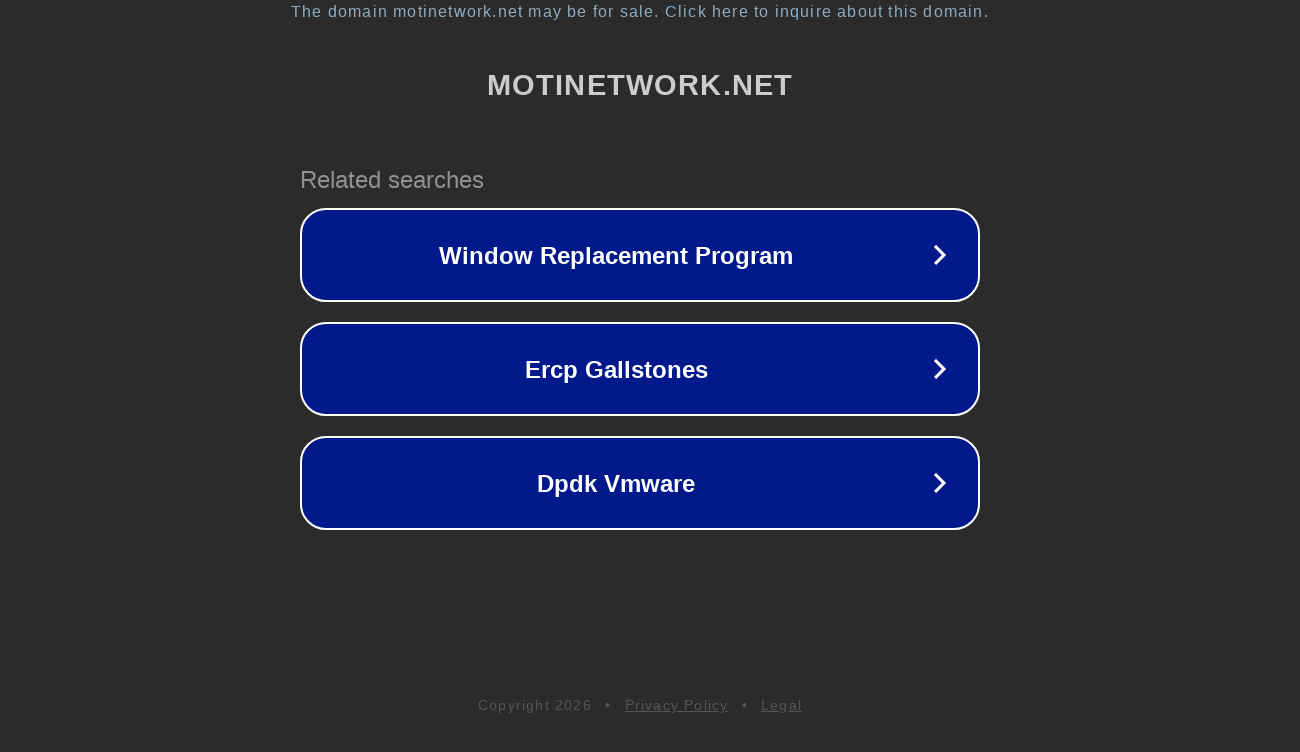

--- FILE ---
content_type: text/html; charset=utf-8
request_url: https://motinetwork.net/tag/puzzle
body_size: 1062
content:
<!doctype html>
<html data-adblockkey="MFwwDQYJKoZIhvcNAQEBBQADSwAwSAJBANDrp2lz7AOmADaN8tA50LsWcjLFyQFcb/P2Txc58oYOeILb3vBw7J6f4pamkAQVSQuqYsKx3YzdUHCvbVZvFUsCAwEAAQ==_YCD56ewMmnP9SPhp5KR18DoZp2Hr+P6AFisYn3iNXGHi049NMN83rw/nYaivtJYMlnZ+bCgDWkSxD3EdMJNHxQ==" lang="en" style="background: #2B2B2B;">
<head>
    <meta charset="utf-8">
    <meta name="viewport" content="width=device-width, initial-scale=1">
    <link rel="icon" href="[data-uri]">
    <link rel="preconnect" href="https://www.google.com" crossorigin>
</head>
<body>
<div id="target" style="opacity: 0"></div>
<script>window.park = "[base64]";</script>
<script src="/bfBQYYQhB.js"></script>
</body>
</html>
